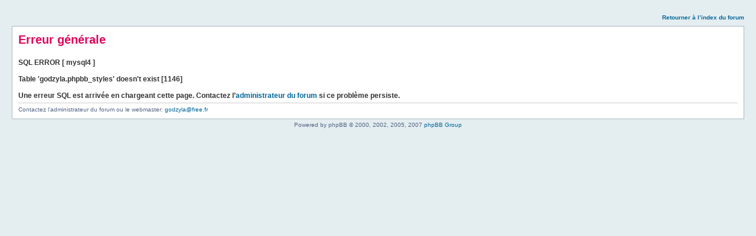

--- FILE ---
content_type: text/html
request_url: http://godzyla.free.fr/Forum/search.php?search_id=active_topics&sid=172c3469a1cd122fbc564bad0fc01945
body_size: 2175
content:
<!DOCTYPE html PUBLIC "-//W3C//DTD XHTML 1.0 Strict//EN" "http://www.w3.org/TR/xhtml1/DTD/xhtml1-strict.dtd"><html xmlns="http://www.w3.org/1999/xhtml" dir="ltr"><head><meta http-equiv="content-type" content="text/html; charset=utf-8" /><title>Erreur générale</title><style type="text/css">
<!--
* { margin: 0; padding: 0; } html { font-size: 100%; height: 100%; margin-bottom: 1px; background-color: #E4EDF0; } body { font-family: "Lucida Grande", Verdana, Helvetica, Arial, sans-serif; color: #536482; background: #E4EDF0; font-size: 62.5%; margin: 0; } a:link, a:active, a:visited { color: #006699; text-decoration: none; } a:hover { color: #DD6900; text-decoration: underline; } #wrap { padding: 0 20px 15px 20px; min-width: 615px; } #page-header { text-align: right; height: 40px; } #page-footer { clear: both; font-size: 1em; text-align: center; } .panel { margin: 4px 0; background-color: #FFFFFF; border: solid 1px  #A9B8C2; } #errorpage #page-header a { font-weight: bold; line-height: 6em; } #errorpage #content { padding: 10px; } #errorpage #content h1 { line-height: 1.2em; margin-bottom: 0; color: #DF075C; } #errorpage #content div { margin-top: 20px; margin-bottom: 5px; border-bottom: 1px solid #CCCCCC; padding-bottom: 5px; color: #333333; font: bold 1.2em "Lucida Grande", Arial, Helvetica, sans-serif; text-decoration: none; line-height: 120%; text-align: left; } 
//-->
</style></head><body id="errorpage"><div id="wrap">	<div id="page-header">		<a href="./">Retourner à l’index du forum</a>	</div>	<div id="acp">	<div class="panel">		<div id="content">			<h1>Erreur générale</h1>			<div>SQL ERROR [ mysql4 ]<br /><br />Table 'godzyla.phpbb_styles' doesn't exist [1146]<br /><br />Une erreur SQL est arrivée en chargeant cette page. Contactez l’<a href="mailto:godzyla@free.fr">administrateur du forum</a> si ce problème persiste.</div><p>Contactez l’administrateur du forum ou le webmaster: <a href="mailto:godzyla@free.fr">godzyla@free.fr</a></p>		</div>	</div>	</div>	<div id="page-footer">		Powered by phpBB &copy; 2000, 2002, 2005, 2007 <a href="http://www.phpbb.com/">phpBB Group</a>	</div></div></body></html>